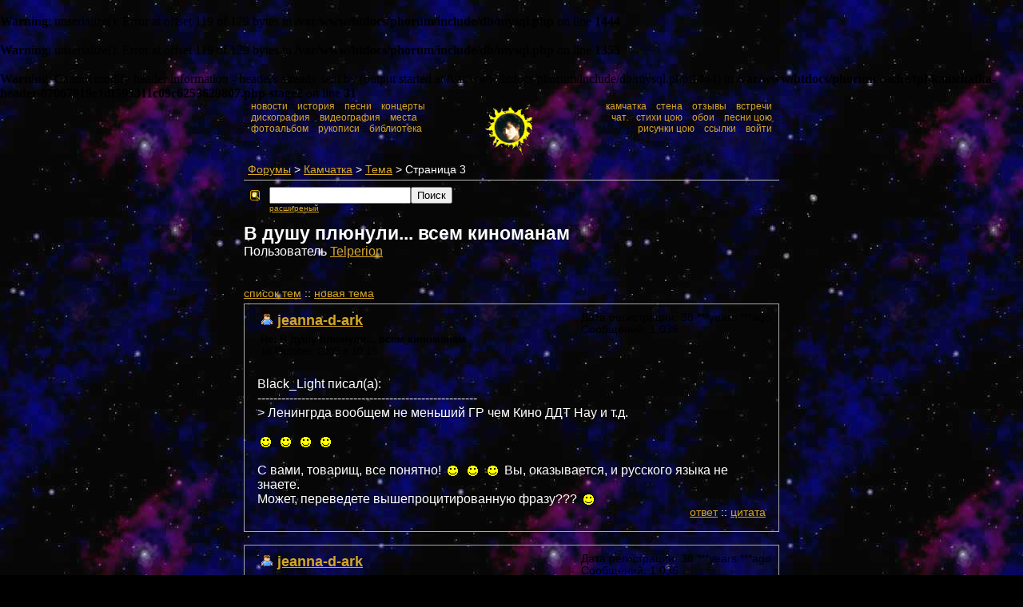

--- FILE ---
content_type: text/html; charset=UTF-8
request_url: http://kinoman.net/phorum/read.php?2,31877,32122
body_size: 9574
content:
<br />
<b>Warning</b>:  unserialize(): Error at offset 119 of 129 bytes in <b>/var/www/htdocs/phorum/include/db/mysql.php</b> on line <b>1444</b><br />
<br />
<b>Warning</b>:  unserialize(): Error at offset 119 of 129 bytes in <b>/var/www/htdocs/phorum/include/db/mysql.php</b> on line <b>1353</b><br />
<br />
<b>Warning</b>:  Cannot modify header information - headers already sent by (output started at /var/www/htdocs/phorum/include/db/mysql.php:1444) in <b>/var/www/htdocs/phorum/cache/tpl-kamchatka-header-07067919e1df595311c09c6253629807.php-stage2</b> on line <b>31</b><br />
<?xml version="1.0" encoding="utf-8"?><!DOCTYPE html PUBLIC "-//W3C//DTD XHTML 1.0 Transitional//EN" "http://www.w3.org/TR/xhtml1/DTD/xhtml1-transitional.dtd">

<!-- START TEMPLATE header.tpl -->
<html xmlns="http://www.w3.org/1999/xhtml" xml:lang="RU" lang="RU">

<head>

<title>В душу плюнули... всем киноманам</title>








  <link rel="stylesheet" type="text/css" href="http://kinoman.net/phorum/css.php?2,css" media="screen" />
  <link rel="stylesheet" type="text/css" href="http://kinoman.net/phorum/css.php?2,css_print" media="print" />
<style type="text/css">
<!--
a.knmnMenu:link {  color:#D5A726; text-decoration: none;  }
a.knmnMenu:visited { color:#D5A726; text-decoration: none;  }
a.knmnMenu:hover{ color:#fbefb3;  text-decoration:none;  }
-->
</style>




  <script type="text/javascript" src="http://kinoman.net/phorum/javascript.php?2"></script>









  <meta name="description" content=" Полюбуйтесь Киноманы что делается, призываю всех восстановить справедливость и не оставлять такое безобразие безнаказанным [" />




<meta HTTP-EQUIV="Content-Type" CONTENT="text/html; charset=utf8"><script type="text/javascript">editor_tools_lang['enter mp3 url'] = 'Enter the URL for the MP3 file';
editor_tools_lang['invalid mp3 url'] = 'The URL for the MP3 file is invalid';
</script>



<!--
Some Icons courtesy of:
  FAMFAMFAM - http://www.famfamfam.com/lab/icons/silk/
  Tango Project - http://tango-project.org/
-->
</head>

<body marginheight="0" marginwidth="0" leftmargin="0" topmargin="0" onload="">





  

  

  

  

  

  

  

  <div id="phorum">
  
<center><table border="0" cellpadding="0" cellspacing="0" width="670">
  <tr>
    <td width="300" valign="top" style="font-size:12px;   font-family: Verdana, Arial narrow, Arial,Verdana, Helvetica, Arial;">
 :: <a class="knmnMenu" href="/news/news_list.php?init=1">новости</a>  :: <a class="knmnMenu" href="/story/story.php">история</a>  :: <a class="knmnMenu" href="/songs/songs_list.php?init=1">песни</a>  :: <a class="knmnMenu" href="/concerts/concerts.php">концерты</a>  ::<br> :: <a class="knmnMenu" href="/discography/discography.php">дискография</a> :: <a class="knmnMenu" href="/videos/videos.php">видеография</a>  :: <a class="knmnMenu" href="/places/places.php">места</a>  ::<br> :: <a class="knmnMenu" href="/photoalbum/photoalbum.php?init=1">фотоальбом</a>  :: <a class="knmnMenu" href="/manuscripts/manuscripts.php">рукописи</a>  :: <a class="knmnMenu" href="/library/library.php">библиотека</a>  ::<br>    </td>    <td width="70" valign="middle" align="center"><a href="/index.php"><img src="/gfx//sun_gr.gif" width="70" height="70" border="0" alt="����� ����� ������� ������ ���!"></a></td>
    <td width="300" align="right" valign="top" style="font-size:12px;  font-family: Verdana, Arial narrow, Arial,Verdana, Helvetica, Arial;">
     :: <a class="knmnMenu" href="/phorum/list.php?2">камчатка</a>     :: <a class="knmnMenu" href="/wall/wall.php?init=1">стена</a>     :: <a class="knmnMenu" href="/guestbook/guestbook.php">отзывы</a>     :: <a class="knmnMenu" href="/meetings/meetings.php">встречи</a> ::<br>     :: <a class="knmnMenu" class="top" href="/chat">чат</a>     :: <a class="knmnMenu" href="/your_lyrics/your_lyrics.php">стихи цою</a>     :: <a class="knmnMenu" href="/wallpapers/wallpapers.php">обои</a>     :: <a class="knmnMenu" href="/your_songs/your_songs.php?init=1"><nobr>песни цою</nobr></a> ::<br>     :: <a class="knmnMenu" href="/your_drawings/your_drawings.php?init=1"><nobr>рисунки цою</nobr></a>     :: <a class="knmnMenu" href="/links/links_list.php">ссылки</a>     :: 



<a class="knmnMenu" href="/user/login.php">войти</a>

 ::<br>    </td>
  </tr>
</table></center>
    

    

    


    <div id="user-info" class="logged-out">

      

      
<!--   <span class="welcome">Добро пожаловать!</span> -->
<!--   <a class="icon icon-key-go" href="http://kinoman.net/phorum/login.php?2">Войти</a> -->
<!--   <a class="icon icon-user-add" href="http://kinoman.net/phorum/register.php?2">Создать новый профиль</a> -->
      

    </div> 

<!-- end of div id=user-info -->


    

    

    

    

    <div id="breadcrumb">
      
      
        
        
          <a  href="http://kinoman.net/phorum/index.php">Форумы</a>
        
        
      
         &gt;
        
          <a rel="breadcrumb-forum[2]" href="http://kinoman.net/phorum/list.php?2">Камчатка</a>
        
        
      
         &gt;
        
          <a rel="breadcrumb-message[32122]" href="http://kinoman.net/phorum/read.php?2,31877">Тема</a>
        
        
      
         &gt;
        
          Страница 3
        
        
      
    </div> <!-- end of div id=breadcrumb -->

    

    <div id="search-area" class="icon-zoom">
      <form id="header-search-form" action="http://kinoman.net/phorum/search.php?2" method="get">
        <input type="hidden" name="forum_id" value="2" />
<input type="hidden" name="posting_token:post" value="c74378d59dff798abd4c9d2e07342e0b"/>

        <input type="hidden" name="phorum_page" value="search" />
        <input type="hidden" name="match_forum" value="ALL" />
        <input type="hidden" name="match_dates" value="365" />
        <input type="hidden" name="match_threads" value="0" />
        <input type="hidden" name="match_type" value="ALL" />
        <input type="text" name="search" size="20" value="" class="styled-text" /><input type="submit" value="Поиск" class="styled-button" /><br />
        <a href="http://kinoman.net/phorum/search.php?2">расширеный</a>
      </form>
    </div> <!-- end of div id=search-area -->

    

    <div id="page-info">

      
        

        <h1 class="heading">В душу плюнули... всем киноманам</h1>
        <div class="description">Пользователь <a href="http://kinoman.net/phorum/profile.php?2,1411">Telperion</a>&nbsp;</div>
      

    </div> <!-- end of div id=page-info -->

    

    

    

    

    

   

<!-- END TEMPLATE header.tpl -->
<br><br>
<div class="nav">
    <a href="http://kinoman.net/phorum/list.php?2">cписок тем</a> :: 
    <a href="http://kinoman.net/phorum/posting.php?2">новая тема</a>
</div>



	
	<a name="msg-32064"></a>
	

	<div class="message">
        	<div class="generic">
	        <table border="0" cellspacing="0">
	           <tr>
			<td style="padding-right:10px">
		         
		           <img src="http://kinoman.net/phorum/file.php?2,file=12" alt="" />
		         
			</td>

                	<td width="100%" valign="top">
                        <div class="message-author icon-user">
                            <a href="http://kinoman.net/phorum/profile.php?2,88">jeanna-d-ark</a>
                            
                        </div>
                        <small>
                        <strong>Re: В душу плюнули... всем киноманам </strong><br />
                        16 October, 2005 в 10:15
                        </small>
                    	</td>

	                <td class="message-user-info" nowrap="nowrap">
                        
                        
                        
                            Дата регистрации: 38 ***years ***ago<br />
                            Сообщений: 1,036
                        
        	        </td>
                </tr>
            </table>
        </div>

        <div class="message-body">
            

             Black_Light писал(а):<br />
-------------------------------------------------------<br />
&gt; Ленингрда вообщем не меньший ГР чем Кино ДДТ Нау и т.д.<br />
<br />
<img class="mod_smileys_img" src="mods/smileys/images/smilie1.gif" alt="smiling smiley" title="smiling smiley"/> <img class="mod_smileys_img" src="mods/smileys/images/smilie1.gif" alt="smiling smiley" title="smiling smiley"/> <img class="mod_smileys_img" src="mods/smileys/images/smilie1.gif" alt="smiling smiley" title="smiling smiley"/> <img class="mod_smileys_img" src="mods/smileys/images/smilie1.gif" alt="smiling smiley" title="smiling smiley"/><br />
<br />
С вами, товарищ, все понятно! <img class="mod_smileys_img" src="mods/smileys/images/smilie1.gif" alt="smiling smiley" title="smiling smiley"/> <img class="mod_smileys_img" src="mods/smileys/images/smilie1.gif" alt="smiling smiley" title="smiling smiley"/> <img class="mod_smileys_img" src="mods/smileys/images/smilie1.gif" alt="smiling smiley" title="smiling smiley"/> Вы, оказывается, и русского языка не знаете. <br />
Может, переведете вышепроцитированную фразу??? <img class="mod_smileys_img" src="mods/smileys/images/smilie1.gif" alt="smiling smiley" title="smiling smiley"/>
            
            <div class="message-options">
                
                <a href="http://kinoman.net/phorum/read.php?2,31877,32064#REPLY">ответ</a> :: 
                <a href="http://kinoman.net/phorum/read.php?2,31877,32064,quote=1#REPLY">цитата</a>
                
            </div>

            

            

        </div>
    </div>


	
	<a name="msg-32066"></a>
	

	<div class="message">
        	<div class="generic">
	        <table border="0" cellspacing="0">
	           <tr>
			<td style="padding-right:10px">
		         
		           <img src="http://kinoman.net/phorum/file.php?2,file=12" alt="" />
		         
			</td>

                	<td width="100%" valign="top">
                        <div class="message-author icon-user">
                            <a href="http://kinoman.net/phorum/profile.php?2,88">jeanna-d-ark</a>
                            
                        </div>
                        <small>
                        <strong>а не пошли бы вы в сад, товарищ? </strong><br />
                        16 October, 2005 в 10:26
                        </small>
                    	</td>

	                <td class="message-user-info" nowrap="nowrap">
                        
                        
                        
                            Дата регистрации: 38 ***years ***ago<br />
                            Сообщений: 1,036
                        
        	        </td>
                </tr>
            </table>
        </div>

        <div class="message-body">
            

             Black_Light писал(а):<br />
-------------------------------------------------------<br />
&gt; Благо, разных свалок в сети достатончно<br />
&gt; ---------<br />
&gt; Например  kinoman.net))<br />
<br />
Например, leningrad.spb.ru. <br />
<br />
Я сегодня же порекомендую модераторам Камчатки присмотреться к твоему поведению здесь.. Благо что они - мои хорошие друзья..<br />
Так что на твоем месте я бы ушла сама и не заставляла людей прибегать к крайним мерам...<br />
<br />
<br />

            
            <div class="message-options">
                
                <a href="http://kinoman.net/phorum/read.php?2,31877,32066#REPLY">ответ</a> :: 
                <a href="http://kinoman.net/phorum/read.php?2,31877,32066,quote=1#REPLY">цитата</a>
                
            </div>

            

            

        </div>
    </div>


	
	<a name="msg-32115"></a>
	

	<div class="message">
        	<div class="generic">
	        <table border="0" cellspacing="0">
	           <tr>
			<td style="padding-right:10px">
		         
			</td>

                	<td width="100%" valign="top">
                        <div class="message-author icon-user">
                            <a href="http://kinoman.net/phorum/profile.php?2,574">Алексей007</a>
                            
                        </div>
                        <small>
                        <strong>Re: В душу плюнули... всем киноманам </strong><br />
                        17 October, 2005 в 22:58
                        </small>
                    	</td>

	                <td class="message-user-info" nowrap="nowrap">
                        
                        
                        
                            Дата регистрации: Сегодня<br />
                            Сообщений: 219
                        
        	        </td>
                </tr>
            </table>
        </div>

        <div class="message-body">
            

             <br />
&gt; Но &quot;девки, пиво, рок-н-ролл&quot; - это то, из чего<br />
&gt; родился весь рок. Почти без исключений. Цой и<br />
&gt; Башлачёв - редкие как раз исключения (хотя точно<br />
&gt; &quot;нет&quot; скажу только про Башлачёва). И когда<br />
&gt; говорится про &quot;борьбу с хаосом, насилием и<br />
&gt; глупостью&quot;... Рок как протест - по-моему, очень<br />
&gt; глупый (без обид) и устаревший штамп.<br />
<br />
по моему рок это прежде всего стремление к свободе а отсюда уже следует протест, <br />
а то что рок это &quot;секс и драгз&quot; помоему и есть штамп исскуственно муссирующийся людьми<br />
мало относящимися к року.<br />
Я думаю не один нормальный рокер так всерьез не думает<br />

            
            <div class="message-options">
                
                <a href="http://kinoman.net/phorum/read.php?2,31877,32115#REPLY">ответ</a> :: 
                <a href="http://kinoman.net/phorum/read.php?2,31877,32115,quote=1#REPLY">цитата</a>
                
            </div>

            

            

        </div>
    </div>


	
	<a name="msg-32116"></a>
	

	<div class="message">
        	<div class="generic">
	        <table border="0" cellspacing="0">
	           <tr>
			<td style="padding-right:10px">
		         
			</td>

                	<td width="100%" valign="top">
                        <div class="message-author icon-user">
                            <a href="http://kinoman.net/phorum/profile.php?2,859">Флейтист</a>
                            
                        </div>
                        <small>
                        <strong>Re: В душу плюнули... всем киноманам </strong><br />
                        18 October, 2005 в 05:06
                        </small>
                    	</td>

	                <td class="message-user-info" nowrap="nowrap">
                        
                        
                        
                            Дата регистрации: 36 ***years ***ago<br />
                            Сообщений: 514
                        
        	        </td>
                </tr>
            </table>
        </div>

        <div class="message-body">
            

             Назовите мне хоть одного зарубежного &quot;протестного&quot; рокера.
            
            <div class="message-options">
                
                <a href="http://kinoman.net/phorum/read.php?2,31877,32116#REPLY">ответ</a> :: 
                <a href="http://kinoman.net/phorum/read.php?2,31877,32116,quote=1#REPLY">цитата</a>
                
            </div>

            

            

        </div>
    </div>


	
	<a name="msg-32122"></a>
	

	<div class="message">
        	<div class="generic">
	        <table border="0" cellspacing="0">
	           <tr>
			<td style="padding-right:10px">
		         
			</td>

                	<td width="100%" valign="top">
                        <div class="message-author icon-user">
                            <a href="http://kinoman.net/phorum/profile.php?2,574">Алексей007</a>
                            
                        </div>
                        <small>
                        <strong>Re: В душу плюнули... всем киноманам </strong><br />
                        18 October, 2005 в 13:48
                        </small>
                    	</td>

	                <td class="message-user-info" nowrap="nowrap">
                        
                        
                        
                            Дата регистрации: Сегодня<br />
                            Сообщений: 219
                        
        	        </td>
                </tr>
            </table>
        </div>

        <div class="message-body">
            

             Флейтист писал(а):<br />
-------------------------------------------------------<br />
&gt; Назовите мне хоть одного зарубежного &quot;протестного&quot;<br />
&gt; рокера.<br />
<br />
как раз таки глядя современные муз передачи (я сужу по здешним немецким передачам) у меня создается впечатление, что рок сейчас во многом протестный.<br />
А из старых взять хотя бы металлику или нирвану,<br />
К тому же известно, что то что мы слышим в массмедиа не обязательно отражает то что есть на самом деле<br />
имею в виду пресловутый &quot;формат&quot;,<br />
<br />

            
            <div class="message-options">
                
                <a href="http://kinoman.net/phorum/read.php?2,31877,32122#REPLY">ответ</a> :: 
                <a href="http://kinoman.net/phorum/read.php?2,31877,32122,quote=1#REPLY">цитата</a>
                
            </div>

            

            

        </div>
    </div>


	
	<a name="msg-32143"></a>
	

	<div class="message">
        	<div class="generic">
	        <table border="0" cellspacing="0">
	           <tr>
			<td style="padding-right:10px">
		         
			</td>

                	<td width="100%" valign="top">
                        <div class="message-author icon-user">
                            <a href="http://kinoman.net/phorum/profile.php?2,859">Флейтист</a>
                            
                        </div>
                        <small>
                        <strong>Re: В душу плюнули... всем киноманам </strong><br />
                        18 October, 2005 в 19:38
                        </small>
                    	</td>

	                <td class="message-user-info" nowrap="nowrap">
                        
                        
                        
                            Дата регистрации: 36 ***years ***ago<br />
                            Сообщений: 514
                        
        	        </td>
                </tr>
            </table>
        </div>

        <div class="message-body">
            

             А протест Нирваны и Металлики - в каких конкретно песнях? Я б сказал, их тексты (говорю больше про Нирвану, текстами метлы не интересовался) - скорее, выражение тинейджерского взгляда на мир, и протест Курта ближе к панковскому всеобщему отрицанию (типа &quot;Королева фашистка&quot;, &quot;Бог голубой&quot<img class="mod_smileys_img" src="mods/smileys/images/smilie3.gif" alt="winking smiley" title="winking smiley"/>, чем к реальному протесту. И протест, имхо, - один из побочных продуктов &quot;девки-пиво-рок-н-ролл&quot;, поскольку данная формула есть минимальный протест против, скажем так, идеалов предыдущего поколения, а там уже и до социального и общемирового недалеко?
            
            <div class="message-options">
                
                <a href="http://kinoman.net/phorum/read.php?2,31877,32143#REPLY">ответ</a> :: 
                <a href="http://kinoman.net/phorum/read.php?2,31877,32143,quote=1#REPLY">цитата</a>
                
            </div>

            

            

        </div>
    </div>


	
	<a name="msg-32144"></a>
	

	<div class="message">
        	<div class="generic">
	        <table border="0" cellspacing="0">
	           <tr>
			<td style="padding-right:10px">
		         
			</td>

                	<td width="100%" valign="top">
                        <div class="message-author icon-user">
                            <a href="http://kinoman.net/phorum/profile.php?2,859">Флейтист</a>
                            
                        </div>
                        <small>
                        <strong>Re: В душу плюнули... всем киноманам </strong><br />
                        18 October, 2005 в 19:39
                        </small>
                    	</td>

	                <td class="message-user-info" nowrap="nowrap">
                        
                        
                        
                            Дата регистрации: 36 ***years ***ago<br />
                            Сообщений: 514
                        
        	        </td>
                </tr>
            </table>
        </div>

        <div class="message-body">
            

             И ещё. По-моему, самая берущая за душу песня мирового рока - это никакой не протест, а тихий голос, поющий про то, что Strawberry fields forever...
            
            <div class="message-options">
                
                <a href="http://kinoman.net/phorum/read.php?2,31877,32144#REPLY">ответ</a> :: 
                <a href="http://kinoman.net/phorum/read.php?2,31877,32144,quote=1#REPLY">цитата</a>
                
            </div>

            

            

        </div>
    </div>


	
	<a name="msg-32158"></a>
	

	<div class="message">
        	<div class="generic">
	        <table border="0" cellspacing="0">
	           <tr>
			<td style="padding-right:10px">
		         
		           <img src="http://kinoman.net/phorum/file.php?2,file=28" alt="" />
		         
			</td>

                	<td width="100%" valign="top">
                        <div class="message-author icon-user">
                            <a href="http://kinoman.net/phorum/profile.php?2,685">тос</a>
                            
                        </div>
                        <small>
                        <strong>Re: В душу плюнули... всем киноманам </strong><br />
                        19 October, 2005 в 00:39
                        </small>
                    	</td>

	                <td class="message-user-info" nowrap="nowrap">
                        
                        
                        
                            Дата регистрации: 37 ***years ***ago<br />
                            Сообщений: 847
                        
        	        </td>
                </tr>
            </table>
        </div>

        <div class="message-body">
            

             Пусть это больше и психоделика, но ты Флоидовскую Стену слышал ? И как там начсет протеста ?
            
            <div class="message-options">
                
                <a href="http://kinoman.net/phorum/read.php?2,31877,32158#REPLY">ответ</a> :: 
                <a href="http://kinoman.net/phorum/read.php?2,31877,32158,quote=1#REPLY">цитата</a>
                
            </div>

            

            

        </div>
    </div>


	
	<a name="msg-32159"></a>
	

	<div class="message">
        	<div class="generic">
	        <table border="0" cellspacing="0">
	           <tr>
			<td style="padding-right:10px">
		         
			</td>

                	<td width="100%" valign="top">
                        <div class="message-author icon-user">
                            <a href="http://kinoman.net/phorum/profile.php?2,859">Флейтист</a>
                            
                        </div>
                        <small>
                        <strong>Re: В душу плюнули... всем киноманам </strong><br />
                        19 October, 2005 в 04:50
                        </small>
                    	</td>

	                <td class="message-user-info" nowrap="nowrap">
                        
                        
                        
                            Дата регистрации: 36 ***years ***ago<br />
                            Сообщений: 514
                        
        	        </td>
                </tr>
            </table>
        </div>

        <div class="message-body">
            

             Альбом слушал, конечно. А тексты не разбирал. Если приведёшь ссылку, с интересом прочитаю.
            
            <div class="message-options">
                
                <a href="http://kinoman.net/phorum/read.php?2,31877,32159#REPLY">ответ</a> :: 
                <a href="http://kinoman.net/phorum/read.php?2,31877,32159,quote=1#REPLY">цитата</a>
                
            </div>

            

            

        </div>
    </div>


	
	<a name="msg-32162"></a>
	

	<div class="message">
        	<div class="generic">
	        <table border="0" cellspacing="0">
	           <tr>
			<td style="padding-right:10px">
		         
			</td>

                	<td width="100%" valign="top">
                        <div class="message-author icon-user">
                            <a href="http://kinoman.net/phorum/profile.php?2,576">Элси</a>
                            
                        </div>
                        <small>
                        <strong>Re: В душу плюнули... всем киноманам </strong><br />
                        19 October, 2005 в 08:51
                        </small>
                    	</td>

	                <td class="message-user-info" nowrap="nowrap">
                        
                        
                        
                            Дата регистрации: 38 ***years ***ago<br />
                            Сообщений: 180
                        
        	        </td>
                </tr>
            </table>
        </div>

        <div class="message-body">
            

             Ленинград? ха.... быдло подзаборное... исчо чето про Цоя вякает?  кароче шнур (заметте с маленькой буквы) отдыхает, а вот Цой - не мертв!
            
            <div class="message-options">
                
                <a href="http://kinoman.net/phorum/read.php?2,31877,32162#REPLY">ответ</a> :: 
                <a href="http://kinoman.net/phorum/read.php?2,31877,32162,quote=1#REPLY">цитата</a>
                
            </div>

            

            

        </div>
    </div>


	
	<a name="msg-32171"></a>
	

	<div class="message">
        	<div class="generic">
	        <table border="0" cellspacing="0">
	           <tr>
			<td style="padding-right:10px">
		         
			</td>

                	<td width="100%" valign="top">
                        <div class="message-author icon-user">
                            <a href="http://kinoman.net/phorum/profile.php?2,1190">Cloud</a>
                            
                        </div>
                        <small>
                        <strong>Re: В душу плюнули... всем киноманам </strong><br />
                        19 October, 2005 в 11:47
                        </small>
                    	</td>

	                <td class="message-user-info" nowrap="nowrap">
                        
                        
                        
                            Дата регистрации: 38 ***years ***ago<br />
                            Сообщений: 228
                        
        	        </td>
                </tr>
            </table>
        </div>

        <div class="message-body">
            

             а вот лругая инфа- не знаю писал ли кто ее здесь все не открывал-<br />
<br />
новый альбом Ленинграда называется &quot;Хлеб&quot;-<br />
так и кому верить?<br />
[<a href="http://www.shnur.de/news000.htm" rel="nofollow" >www.shnur.de</a>]<br />

            
            <div class="message-options">
                
                <a href="http://kinoman.net/phorum/read.php?2,31877,32171#REPLY">ответ</a> :: 
                <a href="http://kinoman.net/phorum/read.php?2,31877,32171,quote=1#REPLY">цитата</a>
                
            </div>

            

            

        </div>
    </div>


	
	<a name="msg-32174"></a>
	

	<div class="message">
        	<div class="generic">
	        <table border="0" cellspacing="0">
	           <tr>
			<td style="padding-right:10px">
		         
			</td>

                	<td width="100%" valign="top">
                        <div class="message-author icon-user">
                            <a href="http://kinoman.net/phorum/profile.php?2,269">Егерь</a>
                            
                        </div>
                        <small>
                        <strong>Re: В душу плюнули... всем киноманам </strong><br />
                        19 October, 2005 в 11:51
                        </small>
                    	</td>

	                <td class="message-user-info" nowrap="nowrap">
                        
                        
                        
                            Дата регистрации: 36 ***years ***ago<br />
                            Сообщений: 42
                        
        	        </td>
                </tr>
            </table>
        </div>

        <div class="message-body">
            

             Такого скотства от шнура не ожидал. Хотя он по жизни урод.
            
            <div class="message-options">
                
                <a href="http://kinoman.net/phorum/read.php?2,31877,32174#REPLY">ответ</a> :: 
                <a href="http://kinoman.net/phorum/read.php?2,31877,32174,quote=1#REPLY">цитата</a>
                
            </div>

            

            

        </div>
    </div>


	
	<a name="msg-32175"></a>
	

	<div class="message">
        	<div class="generic">
	        <table border="0" cellspacing="0">
	           <tr>
			<td style="padding-right:10px">
		         
			</td>

                	<td width="100%" valign="top">
                        <div class="message-author icon-user">
                            <a href="http://kinoman.net/phorum/profile.php?2,1190">Cloud</a>
                            
                        </div>
                        <small>
                        <strong>Re: В душу плюнули... всем киноманам </strong><br />
                        19 October, 2005 в 11:52
                        </small>
                    	</td>

	                <td class="message-user-info" nowrap="nowrap">
                        
                        
                        
                            Дата регистрации: 38 ***years ***ago<br />
                            Сообщений: 228
                        
        	        </td>
                </tr>
            </table>
        </div>

        <div class="message-body">
            

             название альбома изменено на &quot;Хлеб&quot;
            
            <div class="message-options">
                
                <a href="http://kinoman.net/phorum/read.php?2,31877,32175#REPLY">ответ</a> :: 
                <a href="http://kinoman.net/phorum/read.php?2,31877,32175,quote=1#REPLY">цитата</a>
                
            </div>

            

            

        </div>
    </div>


	
	<a name="msg-32176"></a>
	

	<div class="message">
        	<div class="generic">
	        <table border="0" cellspacing="0">
	           <tr>
			<td style="padding-right:10px">
		         
			</td>

                	<td width="100%" valign="top">
                        <div class="message-author icon-user">
                            <a href="http://kinoman.net/phorum/profile.php?2,1190">Cloud</a>
                            
                        </div>
                        <small>
                        <strong>Re: В душу плюнули... всем киноманам </strong><br />
                        19 October, 2005 в 11:54
                        </small>
                    	</td>

	                <td class="message-user-info" nowrap="nowrap">
                        
                        
                        
                            Дата регистрации: 38 ***years ***ago<br />
                            Сообщений: 228
                        
        	        </td>
                </tr>
            </table>
        </div>

        <div class="message-body">
            

             название альбома изменено на &quot;Хлеб&quot;<br />
[<a href="http://www.shnur.de/news000.htm" rel="nofollow" >www.shnur.de</a>]
            
            <div class="message-options">
                
                <a href="http://kinoman.net/phorum/read.php?2,31877,32176#REPLY">ответ</a> :: 
                <a href="http://kinoman.net/phorum/read.php?2,31877,32176,quote=1#REPLY">цитата</a>
                
            </div>

            

            

        </div>
    </div>


	
	<a name="msg-32177"></a>
	

	<div class="message">
        	<div class="generic">
	        <table border="0" cellspacing="0">
	           <tr>
			<td style="padding-right:10px">
		         
			</td>

                	<td width="100%" valign="top">
                        <div class="message-author icon-user">
                            <a href="http://kinoman.net/phorum/profile.php?2,859">Флейтист</a>
                            
                        </div>
                        <small>
                        <strong>Re: В душу плюнули... всем киноманам </strong><br />
                        19 October, 2005 в 12:35
                        </small>
                    	</td>

	                <td class="message-user-info" nowrap="nowrap">
                        
                        
                        
                            Дата регистрации: 36 ***years ***ago<br />
                            Сообщений: 514
                        
        	        </td>
                </tr>
            </table>
        </div>

        <div class="message-body">
            

             2 Элси, Егерь: люблю хорошую аргументацию.
            
            <div class="message-options">
                
                <a href="http://kinoman.net/phorum/read.php?2,31877,32177#REPLY">ответ</a> :: 
                <a href="http://kinoman.net/phorum/read.php?2,31877,32177,quote=1#REPLY">цитата</a>
                
            </div>

            

            

        </div>
    </div>


	
	<a name="msg-32181"></a>
	

	<div class="message">
        	<div class="generic">
	        <table border="0" cellspacing="0">
	           <tr>
			<td style="padding-right:10px">
		         
			</td>

                	<td width="100%" valign="top">
                        <div class="message-author icon-user">
                            <a href="http://kinoman.net/phorum/profile.php?2,564">Доберман</a>
                            
                        </div>
                        <small>
                        <strong>Re: В душу плюнули... всем киноманам </strong><br />
                        19 October, 2005 в 14:22
                        </small>
                    	</td>

	                <td class="message-user-info" nowrap="nowrap">
                        
                        
                        
                            Дата регистрации: 37 ***years ***ago<br />
                            Сообщений: 144
                        
        	        </td>
                </tr>
            </table>
        </div>

        <div class="message-body">
            

             Флейтист писал(а):<br />
-------------------------------------------------------<br />
&gt; Назовите мне хоть одного зарубежного &quot;протестного&quot;<br />
&gt; рокера.<br />
<br />
<br />
<br />
сид Вишез<img class="mod_smileys_img" src="mods/smileys/images/smilie1.gif" alt="smiling smiley" title="smiling smiley"/><br />

            
            <div class="message-options">
                
                <a href="http://kinoman.net/phorum/read.php?2,31877,32181#REPLY">ответ</a> :: 
                <a href="http://kinoman.net/phorum/read.php?2,31877,32181,quote=1#REPLY">цитата</a>
                
            </div>

            

            

        </div>
    </div>


	
	<a name="msg-32196"></a>
	

	<div class="message">
        	<div class="generic">
	        <table border="0" cellspacing="0">
	           <tr>
			<td style="padding-right:10px">
		         
			</td>

                	<td width="100%" valign="top">
                        <div class="message-author icon-user">
                            <a href="http://kinoman.net/phorum/profile.php?2,1127">Кирюха</a>
                            
                        </div>
                        <small>
                        <strong>Re: В душу плюнули... всем киноманам </strong><br />
                        19 October, 2005 в 18:17
                        </small>
                    	</td>

	                <td class="message-user-info" nowrap="nowrap">
                        
                        
                        
                            Дата регистрации: 36 ***years ***ago<br />
                            Сообщений: 111
                        
        	        </td>
                </tr>
            </table>
        </div>

        <div class="message-body">
            

             Сloud? Тебя чё прикалывает писать одно и тоже аж 4 раза?<br />
<br />
Я пил вино, я так люблю вино,<br />
Но это не станет помехой прогулки<br />
Романтика...
            
            <div class="message-options">
                
                <a href="http://kinoman.net/phorum/read.php?2,31877,32196#REPLY">ответ</a> :: 
                <a href="http://kinoman.net/phorum/read.php?2,31877,32196,quote=1#REPLY">цитата</a>
                
            </div>

            

            

        </div>
    </div>


	
	<a name="msg-32207"></a>
	

	<div class="message">
        	<div class="generic">
	        <table border="0" cellspacing="0">
	           <tr>
			<td style="padding-right:10px">
		         
			</td>

                	<td width="100%" valign="top">
                        <div class="message-author icon-user">
                            <a href="http://kinoman.net/phorum/profile.php?2,859">Флейтист</a>
                            
                        </div>
                        <small>
                        <strong>Re: В душу плюнули... всем киноманам </strong><br />
                        19 October, 2005 в 19:11
                        </small>
                    	</td>

	                <td class="message-user-info" nowrap="nowrap">
                        
                        
                        
                            Дата регистрации: 36 ***years ***ago<br />
                            Сообщений: 514
                        
        	        </td>
                </tr>
            </table>
        </div>

        <div class="message-body">
            

             Сид Вишез? Да какой там серьёзный протест? Прикалывались ребята со страшной силой...
            
            <div class="message-options">
                
                <a href="http://kinoman.net/phorum/read.php?2,31877,32207#REPLY">ответ</a> :: 
                <a href="http://kinoman.net/phorum/read.php?2,31877,32207,quote=1#REPLY">цитата</a>
                
            </div>

            

            

        </div>
    </div>


	
	<a name="msg-32217"></a>
	

	<div class="message">
        	<div class="generic">
	        <table border="0" cellspacing="0">
	           <tr>
			<td style="padding-right:10px">
		         
			</td>

                	<td width="100%" valign="top">
                        <div class="message-author icon-user">
                            <a href="http://kinoman.net/phorum/profile.php?2,576">Элси</a>
                            
                        </div>
                        <small>
                        <strong>Re: В душу плюнули... всем киноманам </strong><br />
                        19 October, 2005 в 22:09
                        </small>
                    	</td>

	                <td class="message-user-info" nowrap="nowrap">
                        
                        
                        
                            Дата регистрации: 38 ***years ***ago<br />
                            Сообщений: 180
                        
        	        </td>
                </tr>
            </table>
        </div>

        <div class="message-body">
            

             Cloud писал(а):<br />
-------------------------------------------------------<br />
&gt; название альбома изменено на &quot;Хлеб&quot;<br />
<br />
<br />
хаааа....... <br />
Зы - шнур чмо!
            
            <div class="message-options">
                
                <a href="http://kinoman.net/phorum/read.php?2,31877,32217#REPLY">ответ</a> :: 
                <a href="http://kinoman.net/phorum/read.php?2,31877,32217,quote=1#REPLY">цитата</a>
                
            </div>

            

            

        </div>
    </div>


	
	<a name="msg-32226"></a>
	

	<div class="message">
        	<div class="generic">
	        <table border="0" cellspacing="0">
	           <tr>
			<td style="padding-right:10px">
		         
		           <img src="http://kinoman.net/phorum/file.php?2,file=28" alt="" />
		         
			</td>

                	<td width="100%" valign="top">
                        <div class="message-author icon-user">
                            <a href="http://kinoman.net/phorum/profile.php?2,685">тос</a>
                            
                        </div>
                        <small>
                        <strong>Re: В душу плюнули... всем киноманам </strong><br />
                        20 October, 2005 в 03:49
                        </small>
                    	</td>

	                <td class="message-user-info" nowrap="nowrap">
                        
                        
                        
                            Дата регистрации: 37 ***years ***ago<br />
                            Сообщений: 847
                        
        	        </td>
                </tr>
            </table>
        </div>

        <div class="message-body">
            

             Посетил гнилой сайт с гнилым содержанием. Не смог себя перебороть, чтобы не оставить свое мнение в «книге гостей». От Виктора тоже им «привет» оставил, не взыщите. Ожидал найти там и отзывы от Бригады злобных киноманов, но почему то не нашел, странно..
            
            <div class="message-options">
                
                <a href="http://kinoman.net/phorum/read.php?2,31877,32226#REPLY">ответ</a> :: 
                <a href="http://kinoman.net/phorum/read.php?2,31877,32226,quote=1#REPLY">цитата</a>
                
            </div>

            

            

        </div>
    </div>


	
	<a name="msg-32229"></a>
	

	<div class="message">
        	<div class="generic">
	        <table border="0" cellspacing="0">
	           <tr>
			<td style="padding-right:10px">
		         
			</td>

                	<td width="100%" valign="top">
                        <div class="message-author icon-user">
                            <a href="http://kinoman.net/phorum/profile.php?2,1190">Cloud</a>
                            
                        </div>
                        <small>
                        <strong>Re: В душу плюнули... всем киноманам </strong><br />
                        20 October, 2005 в 05:21
                        </small>
                    	</td>

	                <td class="message-user-info" nowrap="nowrap">
                        
                        
                        
                            Дата регистрации: 38 ***years ***ago<br />
                            Сообщений: 228
                        
        	        </td>
                </tr>
            </table>
        </div>

        <div class="message-body">
            

             2Кирюха - глючило чивота.....<br />
....комент не добавлялся
            
            <div class="message-options">
                
                <a href="http://kinoman.net/phorum/read.php?2,31877,32229#REPLY">ответ</a> :: 
                <a href="http://kinoman.net/phorum/read.php?2,31877,32229,quote=1#REPLY">цитата</a>
                
            </div>

            

            

        </div>
    </div>


	
	<a name="msg-32263"></a>
	

	<div class="message">
        	<div class="generic">
	        <table border="0" cellspacing="0">
	           <tr>
			<td style="padding-right:10px">
		         
			</td>

                	<td width="100%" valign="top">
                        <div class="message-author icon-user">
                            <a href="http://kinoman.net/phorum/profile.php?2,961">CHERRY</a>
                            
                        </div>
                        <small>
                        <strong>Re: В душу плюнули... всем киноманам </strong><br />
                        21 October, 2005 в 19:23
                        </small>
                    	</td>

	                <td class="message-user-info" nowrap="nowrap">
                        
                        
                        
                            Дата регистрации: Сегодня<br />
                            Сообщений: 100
                        
        	        </td>
                </tr>
            </table>
        </div>

        <div class="message-body">
            

             Хм... конечно я была возмущена.... Но, в принципе.... Этот музыкальный проэкт имеет право жить. Хотя, конечно, это посигает на фамилию не только Виктора и его родственников, но и на совершенно посторонних людей с с нередкой в принципе фамилией Цой.... Не очень бы хотелось, чтобы на тысячах дисков написали, что я мертва <img class="mod_smileys_img" src="mods/smileys/images/smilie3.gif" alt="winking smiley" title="winking smiley"/><br />
А вам, господа протестующие и агрессивные, я предлагаю альтернативу: &quot;Шнур имеет в виду Аниту Цой, которая поет (ИМХО) что-то непонятное....<br />
Вот, все довольны....
            
            <div class="message-options">
                
                <a href="http://kinoman.net/phorum/read.php?2,31877,32263#REPLY">ответ</a> :: 
                <a href="http://kinoman.net/phorum/read.php?2,31877,32263,quote=1#REPLY">цитата</a>
                
            </div>

            

            

        </div>
    </div>


	
	<a name="msg-32273"></a>
	

	<div class="message">
        	<div class="generic">
	        <table border="0" cellspacing="0">
	           <tr>
			<td style="padding-right:10px">
		         
			</td>

                	<td width="100%" valign="top">
                        <div class="message-author icon-user">
                            <a href="http://kinoman.net/phorum/profile.php?2,778">Tochno-tochno</a>
                            
                        </div>
                        <small>
                        <strong>Re: В душу плюнули... всем киноманам </strong><br />
                        22 October, 2005 в 13:56
                        </small>
                    	</td>

	                <td class="message-user-info" nowrap="nowrap">
                        
                        
                        
                            Дата регистрации: 38 ***years ***ago<br />
                            Сообщений: 155
                        
        	        </td>
                </tr>
            </table>
        </div>

        <div class="message-body">
            

             Я хоть и не протестую, но тогда было бы: &quot;Цой-мертва&quot; <img class="mod_smileys_img" src="mods/smileys/images/smilie1.gif" alt="smiling smiley" title="smiling smiley"/>
            
            <div class="message-options">
                
                <a href="http://kinoman.net/phorum/read.php?2,31877,32273#REPLY">ответ</a> :: 
                <a href="http://kinoman.net/phorum/read.php?2,31877,32273,quote=1#REPLY">цитата</a>
                
            </div>

            

            

        </div>
    </div>


	
	<a name="msg-32353"></a>
	

	<div class="message">
        	<div class="generic">
	        <table border="0" cellspacing="0">
	           <tr>
			<td style="padding-right:10px">
		         
			</td>

                	<td width="100%" valign="top">
                        <div class="message-author icon-user">
                            <a href="http://kinoman.net/phorum/profile.php?2,961">CHERRY</a>
                            
                        </div>
                        <small>
                        <strong>Re: В душу плюнули... всем киноманам </strong><br />
                        29 October, 2005 в 20:07
                        </small>
                    	</td>

	                <td class="message-user-info" nowrap="nowrap">
                        
                        
                        
                            Дата регистрации: Сегодня<br />
                            Сообщений: 100
                        
        	        </td>
                </tr>
            </table>
        </div>

        <div class="message-body">
            

             Ну... просто а не пропечаталась в первом посте <img class="mod_smileys_img" src="mods/smileys/images/smilie3.gif" alt="winking smiley" title="winking smiley"/><br />
<br />
<a href="http://imageshack.us" rel="nofollow" ><img src="http://img140.imageshack.us/img140/53/10357903ye.gif" class="bbcode" border="0" /></a><span style="color<img class="mod_smileys_img" src="mods/smileys/images/smilie4.gif" alt="yawning smiley" title="yawning smiley"/>range"><i><span style="font-size:18">А мне приснилось миром правит Любовь...</span></i></span>
            
            <div class="message-options">
                
                <a href="http://kinoman.net/phorum/read.php?2,31877,32353#REPLY">ответ</a> :: 
                <a href="http://kinoman.net/phorum/read.php?2,31877,32353,quote=1#REPLY">цитата</a>
                
            </div>

            

            

        </div>
    </div>


	
	<a name="msg-32492"></a>
	

	<div class="message">
        	<div class="generic">
	        <table border="0" cellspacing="0">
	           <tr>
			<td style="padding-right:10px">
		         
			</td>

                	<td width="100%" valign="top">
                        <div class="message-author icon-user">
                            <a href="http://kinoman.net/phorum/profile.php?2,1190">Cloud</a>
                            
                        </div>
                        <small>
                        <strong>Re: Название изменено.... </strong><br />
                        07 November, 2005 в 06:48
                        </small>
                    	</td>

	                <td class="message-user-info" nowrap="nowrap">
                        
                        
                        
                            Дата регистрации: 38 ***years ***ago<br />
                            Сообщений: 228
                        
        	        </td>
                </tr>
            </table>
        </div>

        <div class="message-body">
            

             ужо.....хватит перетирать рибяты <img class="mod_smileys_img" src="mods/smileys/images/smilie1.gif" alt="smiling smiley" title="smiling smiley"/>
            
            <div class="message-options">
                
                <a href="http://kinoman.net/phorum/read.php?2,31877,32492#REPLY">ответ</a> :: 
                <a href="http://kinoman.net/phorum/read.php?2,31877,32492,quote=1#REPLY">цитата</a>
                
            </div>

            

            

        </div>
    </div>

























































<div class="nav">
    
<div class="paging">
  Страница 3 из 3&nbsp;&nbsp;&nbsp;&nbsp;<strong>Страницы:</strong>&nbsp;
<!--
<a href="http://kinoman.net/phorum/read.php?2,31877,page=2" title="<<"><img src="http://kinoman.net/phorum/templates/kamchatka/images/control_prev.png" class="icon1616" alt="<<" /></a>
//-->

<a href="http://kinoman.net/phorum/read.php?2,31877,page=2" title="<<"><</a>

<a href="http://kinoman.net/phorum/read.php?2,31877,page=1">1</a><a href="http://kinoman.net/phorum/read.php?2,31877,page=2">2</a><strong class="current-page">3</strong>




<!--

//-->
</div>


    <a href="http://kinoman.net/phorum/read.php?2,1131346123,newer"><< предыдущая</a> &nbsp; &nbsp; &nbsp;
    <a href="http://kinoman.net/phorum/read.php?2,1131346123,older">следующая >></a>
</div>

<div id="thread-options" class="nav">
    <a class="icon icon-printer" href="http://kinoman.net/phorum/read.php?2,31877,printview,page=3" target="_blank">Распечатать</a>
    
    
    
    
</div>



    <div class="information">
        Извините, только зарегистрированные пользователи могут писать в этом форуме.
        
            <p><a href="http://kinoman.net/phorum/login.php?2">***Click here to login</a></p>
        
        
    </div>



<br><br><br><br><br><br>


        
<center><a href="http://www.romankuehl.de/"><img src="http://www.romankuehl.de/img/kopf.jpg" alt="RomanKuehl.de" width="670" border="0"></a></center>



</body>
</html>



--- FILE ---
content_type: text/css;charset=UTF-8
request_url: http://kinoman.net/phorum/css.php?2,css_print
body_size: 704
content:

/* does not use template values on purpose */

#phorum #post, #phorum #thread-options, #phorum .nav, #phorum .message-options, #phorum .message-moderation {
    display: none;
}

#phorum div.generic {
    background-color: #ffffff;
    border: 1px solid #000000;
}

#phorum div.message-body {
    border: 1px solid #000000;
    background: transparent;
}
#phorum table.list th  {
    background: transparent;
    color: #000000;
}

#phorum table.list td.current {
    background-color: #ffffff;
}

#phorum a,#phorum a:hover {
    color: #000000;
}



/* Added by module "smileys", file "mods/smileys/smileys.css" */
.mod_smileys_img {
    vertical-align: middle;
    margin: 0px 3px 0px 3px;
    border: none;
}


/* Added by module "embed_mp3", template "embed_mp3::css" */
div.mod_embed_mp3
{
    font-size: 10px;
    width: 290px;
    background-color: #f5f5f5;
    border: 1px solid #bbbbbb;
}

div.mod_embed_mp3_info
{
    white-space: nowrap;
    margin: 5px 5px 5px 5px;
    padding: 0px 0px 0px 39px;
    height: 15px;
    overflow: hidden;
    background-image: url(http://kinoman.net/phorum/mods/embed_mp3/templates/icon.gif);
    background-position: 0px 0px;
    background-repeat: no-repeat;
}

